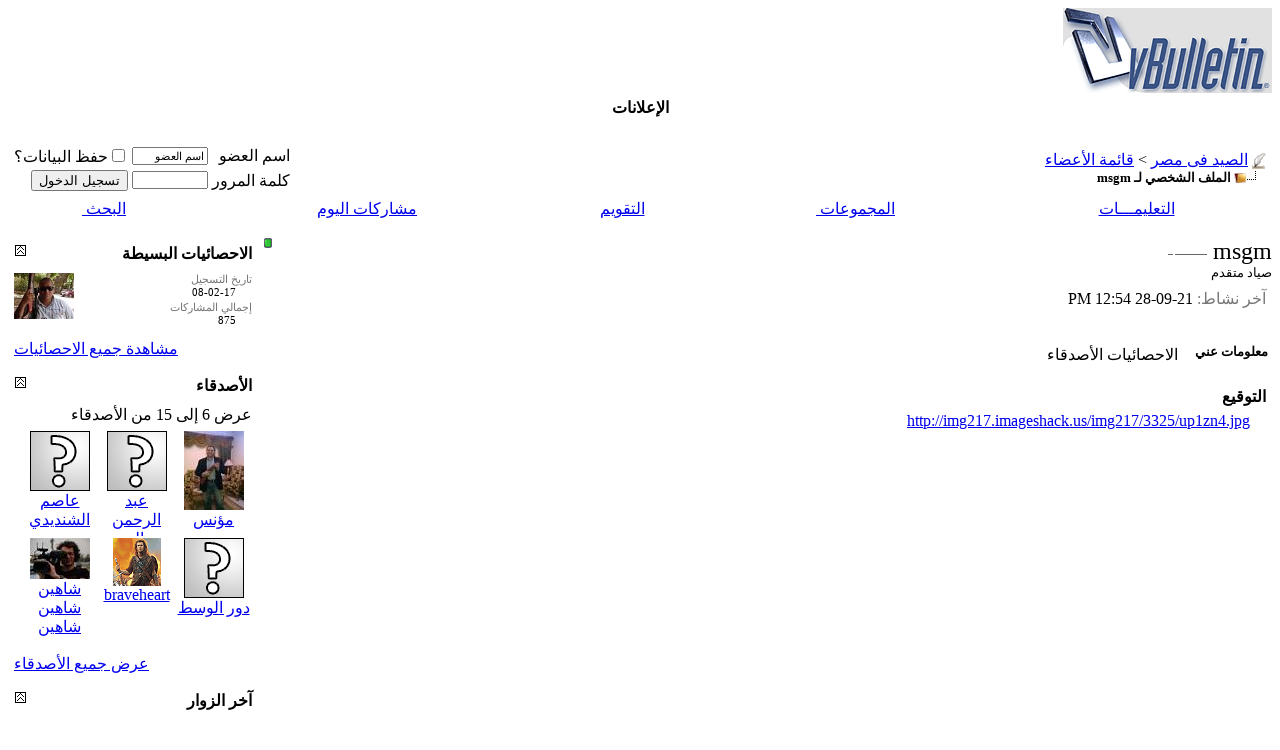

--- FILE ---
content_type: text/html; charset=windows-1256
request_url: https://egyhunt.net/member.php?s=f8ac61c09b970728790553eb0f93d21e&u=39
body_size: 9107
content:
<!DOCTYPE html PUBLIC "-//W3C//DTD XHTML 1.0 Transitional//EN" "http://www.w3.org/TR/xhtml1/DTD/xhtml1-transitional.dtd">
<html xmlns="http://www.w3.org/1999/xhtml" dir="rtl" lang="ar">
<head>
<meta http-equiv="Content-Type" content="text/html; charset=windows-1256" />
<meta name="generator" content="vBulletin 3.8.7" />

<meta name="keywords" content="Fx impact كوميتا لينكس,كوميتا اوريون,كوميتا ادفانس,نوريكا درك بول,نوريكا فرياتوس,فولكان,يورجان,اف اكس امباكت,صيد, كرال, جامو, نوريكا, شادو, تليسكوب, بندقيه رش, egyp,t, سفاري, Hunt, منتدى, مصر, air guns ,rifles, بنادق, مسدسات, صوت, رش, خرطوش, سلاح, صيد اليمام, يمام, حمام, بنادق, تعديل مسدس, صوت,رابطة, الصيد , والرمايه, كرال, ديانا, pcp, بنادق pcp, مسدس صوت, صيد الحمام, بنادق فايروخ, فايروخ," />
<meta name="description" content="منتدى عن الصيد والاسلحه فى مصر .. يشمل مجموعه كبيره من المواضيع والدروس  عن كل مايخص الصيد البرى  والحياه البريه  وبنادق الرش ودليل هام لهواة الصيد وزائرين مصر." />


<!-- CSS Stylesheet -->
<style type="text/css" id="vbulletin_css">
/**
* vBulletin 3.8.7 CSS
* Style: 'هشام'; Style ID: 28
*/
@import url("clientscript/vbulletin_css/style-95d07d7a-00028.css");
</style>
<link rel="stylesheet" type="text/css" href="clientscript/vbulletin_important.css?v=387" />


<!-- / CSS Stylesheet -->

<script type="text/javascript" src="clientscript/yui/yahoo-dom-event/yahoo-dom-event.js?v=387"></script>
<script type="text/javascript" src="clientscript/yui/connection/connection-min.js?v=387"></script>
<script type="text/javascript">
<!--
var SESSIONURL = "s=040d46469e812949ba88a64b354407c9&";
var SECURITYTOKEN = "guest";
var IMGDIR_MISC = "egyhunt/misc";
var vb_disable_ajax = parseInt("0", 10);
// -->
</script>
<script type="text/javascript" src="clientscript/vbulletin_global.js?v=387"></script>
<script type="text/javascript" src="clientscript/vbulletin_menu.js?v=387"></script>

<script type="text/javascript" src="clientscript/ame.js" ></script><!-- 
  nCode Image Resizer
  (c) nCode
  http://www.ncode.nl/vbulletinplugins/
-->
<script type="text/javascript" src="http://www.egyhunt.net/clientscript/ncode_imageresizer.js?v=1.0.1"></script>
<style type="text/css">
<!--
table.ncode_imageresizer_warning {
	background: #FFFFE1;
	color: #000000;
	border: 1px solid #CCC;
	cursor: pointer;
}

table.ncode_imageresizer_warning td {
	font-size: 10px;
	vertical-align: middle;
	text-decoration: none;
}

table.ncode_imageresizer_warning td.td1 {
	padding: 5px;
}

table.ncode_imageresizer_warning td.td1 {
	padding: 2px;
}
-->
</style>
<script type="text/javascript">
<!--
NcodeImageResizer.MODE = 'enlarge';
NcodeImageResizer.MAXWIDTH = 640;
NcodeImageResizer.MAXHEIGHT = 0;

NcodeImageResizer.BBURL = 'http://www.egyhunt.net';

vbphrase['ncode_imageresizer_warning_small'] = 'Click this bar to view the full image.';
vbphrase['ncode_imageresizer_warning_filesize'] = 'This image has been resized. Click this bar to view the full image. The original image is sized %1$sx%2$s and weights %3$sKB.';
vbphrase['ncode_imageresizer_warning_no_filesize'] = 'This image has been resized. Click this bar to view the full image. The original image is sized %1$sx%2$s.';
vbphrase['ncode_imageresizer_warning_fullsize'] = 'Click this bar to view the small image.';
//-->
</script>


<style type="text/css" id="memberinfo_css">
<!--
#content_container {
	width:100%;
	float:right;
	margin-left:-256px;
}
#content {
	margin-left:256px;
}
#sidebar_container {
	width:250px;
	float:left;
}

.list_no_decoration {
	list-style-type:none;
	margin:0px;
	padding:0px;
}

div.fixed_width_avatar {
	text-align:center;
	width:60px;
}

/**
* Memberinfo Small
*/
li.memberinfo_small {
	margin-top:6px;
}
li.memberinfo_small div.fixed_width_avatar {
	margin-left:6px;
}
li.memberinfo_small div.info_bar, #friends li.memberinfo_small div.info_bar {
	border-width:1px 0px 0px 0px;
	margin-bottom:6px;
}
li.memberinfo_small div.info_bar ul {
	padding:6px;
}
li.memberinfo_small ul.friend_im_list li {
	display:inline;
	margin-left:3px;
}
li.memberinfo_small ul.friend_im_list img {
	vertical-align:middle;
}

/**
* Memberinfo Tiny
*/
li.memberinfo_tiny {
	height:105px;
	width:75px;
	overflow:hidden;
	float:right;
	text-align:center;
	margin:1px;
}

/**
* Tabs and Blocks
*/
.content_block {
	margin-bottom:6px;
	padding:2px;
}
.content_block .block_row {
	padding:4px;
	margin:2px 0px 0px 0px;
}
.content_block .block_title {
	padding:4px;
	margin:0px 0px 0px 0px;
}
/*.content_block h4.thead, .content_block .block_title {
	padding:4px;
	margin:2px 0px 0px 0px;
}*/
.content_block .block_footer {
	text-align:left;
	padding:4px;
	margin:2px 0px 0px 0px;
}
a.collapse_gadget {
	float:left;
}

/**
* Popup Menus Built With List Markup
*/
ul.vbmenu_popup li {
	padding:4px;
	margin:0px 1px 1px 1px;
	white-space:nowrap;
}
ul.vbmenu_popup li.first {
	margin:1px;
}
ul.vbmenu_popup li.notext {
	font-size:1px;
}

/**
* Override Menu CSS for 'Send Message' Menu
*/
#minicontact_menu li.vbmenu_option, #minicontact_menu li.vbmenu_hilite {
	padding:0px;
	padding-left:4px;
}
#minicontact_menu li.vbmenu_option img, #minicontact_menu li.vbmenu_hilite img {
	padding:4px;
}

/**
* Profile Field List Title / Value Pairs
*/
dl.profilefield_list dd {
	margin-bottom:3px;
	margin-right:16px;
}

/**
* Sidebar profile field blocks
*/
#sidebar_container dl.profilefield_list {
	font-size:11px;
}

/**
* Top Panel
*/
#main_userinfo {
	margin-bottom:20px;
}
#main_userinfo #profilepic_cell {
	 border-bottom-width:0px;
	 padding:4px;
}
#main_userinfo .profilepic_adjacent {
	padding-right:6px;
}
#main_userinfo h1 {
	font-size:18pt;
	font-weight:normal;
	margin:0px;
}
#main_userinfo h2 {
	font-size:10pt;
	font-weight:normal;
	margin:0px;
}
#reputation_rank {
	float:left;
}
#reputation {
	margin-bottom:6px;
	text-align:left;
}
#rank {
	margin-bottom:6px;
	text-align:left;
}
#send_message_cell {
	padding-bottom:6px;
	text-align:left;
}
#link_bar ul {
	padding:4px;
}
#link_bar li.thead {
	float:right;
	margin-left:10px;
	white-space:nowrap;
	font-weight:normal;
	background:transparent;
}
#link_bar a {
	text-decoration:none;
}
#link_bar a:hover {
	text-decoration:underline;
}
#activity_info {
	border-top-width:0px;
}
#activity_info div.alt2 {
	padding:4px;
}
#link_bar #usercss_switch_link {
	float:left;
	margin-right:3px;
	margin-left:0px;
}

/**
* Visitor Messaging Tab
*/

#qc_error_div {
	text-align:right;
	margin-bottom:6px;
}
#qc_error_header {
	font-weight:bold;
}
#qc_error_okay {
	text-align:left;
}

#message_form {
	display:block;
	margin:0px;
}
#message_form textarea {
	width:98%;
	height:50px;
}
#message_form div.messagetext {
	text-align:right;
}
#message_form div.allowed_bbcode {
	float:right;
}
#message_form div.submit_button {
	text-align:left;
}

#visitor_messaging #inlinemodsel {
	float:left;
}

#visitor_messaging #view_my_conversation_link {
	float:left;
	text-decoration:none;
}

#visitor_message_inlinemod_form {
	margin:0px;
	display:block;
}

#message_list {
	border:none;
}
#message_list li {
	margin-bottom:6px;
}
#message_list div.fixed_width_avatar {
	margin-left:6px;
	float:right;
}
#message_list div.visitor_message_avatar_margin {
	margin-right:66px;
}
#message_list div.info_bar {
	border-width:1px 0px 0px 0px;
	margin-bottom:6px;
}
#message_list div.info_bar div.alt2 {
	padding:6px;
}
#message_list div.info_bar a.username {
	/*font-weight:bold;*/
}
#message_list .visitor_message_date {
	float:left;
}
#message_list .group_message_date {
	float:left;
}
#message_list .inlinemod_checkbox {
	float:left;
}
#message_list div.visitor_message_body {
	overflow:auto;
}
#message_list ul.controls {
	margin-top:6px;
	text-align:left;
}
#message_list ul.controls li {
	display:inline;
	margin-right:6px;
}
#message_list ul.controls a:link, #message_list ul.controls a:visited {
	text-decoration:none;
}
#message_list .deletedmessage{
	float: right
}

/**
* About Me Tab
*/
#aboutme li.profilefield_category {
	font-weight:bold;
	margin-top:6px;
}
#aboutme dl.profilefield_list {
	font-weight:normal;
	margin:6px 16px 0px 16px;
}
#aboutme dl.profilefield_list dd {
	margin-bottom:6px;
	margin-right:0px;
}
#aboutme #signature {
	width:100%;
	overflow:auto;
}
#aboutme #simple_aboutme_link {
	text-align: left;
	display: block;
}

/**
* About Me Tab (Alternative)
*/
#aboutme2 dl.profilefield_list dd {
	margin-bottom:6px;
	margin-right:0px;
}

/**
* Statistics Tab
*/
#stats fieldset.statistics_group {
	margin-top:6px;
}
#stats fieldset.statistics_group ul {
	padding:6px;
}
#stats fieldset.statistics_group ul li {
	margin-bottom:3px;
}

/**
* Statistics Tab (Alternative)
*/
#statistics2 ul.statistics_group li {
	margin-bottom:3px;
}

/**
* Friends Tab
*/
#friends a.edit_friends_link {
	float:left;
}
#friends_mini a.edit_friends_link {
	float:right;
	margin-left:10px;
}

/**
* Infractions Tab
*/
div#infractions.content_block {
	padding:0px;
}

/**
* Contact Info Tab
*/
#contactinfo fieldset {
	margin-bottom:6px;
}
#contactinfo div.fieldset_padding {
	padding:6px;
}
#contactinfo #messaging_list li {
	margin-bottom:3px;
	margin-left:16px;
	float:right;
	white-space:nowrap;
}
#contactinfo #instant_messaging_list li {
	margin-top:6px;
	margin-left:6px;
	position:relative;
}
#contactinfo #instant_messaging_list .im_img_link {
	vertical-align: middle;
}
#contactinfo #instant_messaging_list .im_txt_link {
	position:absolute;
	right:75px;
}
#contactinfo #additional_contact_details dd {
	margin-right:0px;
	margin-bottom:6px;
}

/**
* Albums Block
*/
#albums_mini_list li {
	text-align:center;
	margin-bottom:6px;
}

/**
* Mini Friends Block
*/

#friends_mini_list a.username {
	display:block;
	margin-top:3px;
}
#friends_mini div.friends_counter {
	padding-bottom:6px;
}

/**
* Groups Block
*/
span.group_count {
	float:left;
}
ul.group_list {
	margin:6px 0px 0px 6px;
}
ul.group_list li {
	display:inline;
	margin-left:3px;
}
#public_usergroup_list a:link, #public_usergroup_list a:visited {
	text-decoration:none;
}

/**
* Traffic Block
*/
ol.last_visitors_list {
	margin:0px;
	margin-top:6px;
}
ol.last_visitors_list li {
	display:inline;
	margin-left:3px;
}


-->
</style>
<style type="text/css" id="vbulletin_tabctrl_css">
@import url("clientscript/vbulletin_tabctrl.css?v=387");
@import url("clientscript/vbulletin_tabctrl_rtl.css?v=387");
</style>

<script type="text/javascript" src="clientscript/vbulletin_tabctrl.js?v=387"></script>
<script type="text/javascript" src="clientscript/vbulletin_quick_edit_generic.js?v=387"></script>
<script type="text/javascript" src="clientscript/vbulletin_quick_edit_visitormessage.js?v=387"></script>

<title>الصيد فى مصر - مشاهدة الملف الشخصي: msgm</title>


<script type="text/javascript">
<!--
vbphrase['server_failed_respond_try_again'] = "فشل السيرفر فى الاستجابة. رجاء المحاولة مرة أخرى.";
vbphrase['edit_value'] = "تحرير القيمة";


-->
</script>

</head>
<body>

<!-- logo -->
<a name="top"></a>
<table border="0" width="100%" cellpadding="0" cellspacing="0" align="center">
<tr>
	<td align="right"><a href="index.php?s=040d46469e812949ba88a64b354407c9"><img src="images/misc/vbulletin3_logo_white.gif" border="0" alt="الصيد فى مصر" /></a></td>
	<td align="left" id="header_right_cell">
		&nbsp;
	</td>
</tr>
</table>
<!-- /logo -->

<!-- content table -->
<!-- open content container -->

<div align="center">
	<div class="page" style="width:100%; text-align:right">
		<div style="padding:0px 0px 0px 0px" align="right">




<!-- الاعلانات egyhunt.net -->

<body style="text-align: center">
<else />
<table dir="ltr" class="tborder" width="75%" border="0" cellspacing="1" align="center" cellpadding="1">
   <tr>
    <td colspan="3" class="thead" align="center"><b>الإعلانات</b></td>
  </tr>
 <else />

 <else />

 <else />

 <else />

</table>

<!-- الاعلاناتegyhunt.net -->


<br />

<!-- breadcrumb, login, pm info -->
<table class="tborder" cellpadding="4" cellspacing="2" border="0" width="100%" align="center">
<tr>
	<td class="alt1" width="100%">
		
			<table cellpadding="0" cellspacing="0" border="0">
			<tr valign="bottom">
				<td><a href="#" onclick="history.back(1); return false;"><img src="egyhunt/misc/navbits_start.gif" alt="العودة" border="0" /></a></td>
				<td>&nbsp;</td>
				<td width="100%"><span class="navbar"><a href="index.php?s=040d46469e812949ba88a64b354407c9" accesskey="1">الصيد فى مصر</a></span> 
	<span class="navbar">&gt; <a href="memberlist.php?s=040d46469e812949ba88a64b354407c9">قائمة الأعضاء</a></span>

</td>
			</tr>
			<tr>
				<td class="navbar" style="font-size:10pt; padding-top:1px" colspan="3"><a href="/member.php?s=f8ac61c09b970728790553eb0f93d21e&amp;u=39"><img class="inlineimg" src="egyhunt/misc/navbits_finallink_rtl.gif" alt="تحديث الصفحة" border="0" /></a> <strong>
	الملف الشخصي لـ msgm

</strong></td>
			</tr>
			</table>
		
	</td>

	<td class="alt2" nowrap="nowrap" style="padding:0px">
		<!-- login form -->
		<form action="login.php?do=login" method="post" onsubmit="md5hash(vb_login_password, vb_login_md5password, vb_login_md5password_utf, 0)">
		<script type="text/javascript" src="clientscript/vbulletin_md5.js?v=387"></script>
		<table cellpadding="0" cellspacing="4" border="0">
		<tr>
			<td class="smallfont" style="white-space: nowrap;"><label for="navbar_username">اسم العضو</label></td>
			<td><input type="text" class="bginput" style="font-size: 11px" name="vb_login_username" id="navbar_username" size="10" accesskey="u" tabindex="101" value="اسم العضو" onfocus="if (this.value == 'اسم العضو') this.value = '';" /></td>
			<td class="smallfont" nowrap="nowrap"><label for="cb_cookieuser_navbar"><input type="checkbox" name="cookieuser" value="1" tabindex="103" id="cb_cookieuser_navbar" accesskey="c" />حفظ البيانات؟</label></td>
		</tr>
		<tr>
			<td class="smallfont"><label for="navbar_password">كلمة المرور</label></td>
			<td><input type="password" class="bginput" style="font-size: 11px" name="vb_login_password" id="navbar_password" size="10" tabindex="102" /></td>
			<td><input type="submit" class="button" value="تسجيل الدخول" tabindex="104" title="ادخل اسم العضو وكلمة المرور الخاصة بك في الحقول المجاورة لتسجيل الدخول, أو اضغط على رابط 'التسجيل' لإنشاء حساب خاص بك." accesskey="s" /></td>
		</tr>
		</table>
		<input type="hidden" name="s" value="040d46469e812949ba88a64b354407c9" />
		<input type="hidden" name="securitytoken" value="guest" />
		<input type="hidden" name="do" value="login" />
		<input type="hidden" name="vb_login_md5password" />
		<input type="hidden" name="vb_login_md5password_utf" />
		</form>
		<!-- / login form -->
	</td>

</tr>
</table>
<!-- / breadcrumb, login, pm info -->

<!-- nav buttons bar -->
<div class="tborder" style="padding:2px; border-top-width:0px">
	<table cellpadding="0" cellspacing="0" border="0" width="100%" align="center">
	<tr align="center">
		
		
		
		<td class="vbmenu_control"><a rel="help" href="faq.php?s=040d46469e812949ba88a64b354407c9" accesskey="5">التعليمـــات</a></td>
		
			<td class="vbmenu_control"><a id="community" href="/member.php?u=39&amp;nojs=1#community" rel="nofollow" accesskey="6">المجموعات</a> <script type="text/javascript"> vbmenu_register("community"); </script></td>
		
		<td class="vbmenu_control"><a href="calendar.php?s=040d46469e812949ba88a64b354407c9">التقويم</a></td>
		
			
				
				<td class="vbmenu_control"><a href="search.php?s=040d46469e812949ba88a64b354407c9&amp;do=getdaily" accesskey="2">مشاركات اليوم</a></td>
				
				<td class="vbmenu_control"><a id="navbar_search" href="search.php?s=040d46469e812949ba88a64b354407c9" accesskey="4" rel="nofollow">البحث</a> <script type="text/javascript"> vbmenu_register("navbar_search"); </script></td>
			
			
		
		
		
		</tr>
	</table>
</div>
<!-- / nav buttons bar -->

<br />






<!-- NAVBAR POPUP MENUS -->

	
	<!-- community link menu -->
	<div class="vbmenu_popup" id="community_menu" style="display:none;margin-top:3px" align="right">
		<table cellpadding="4" cellspacing="1" border="0">
		<tr><td class="thead">روابط المنتدى</td></tr>
		
		
					<tr><td class="vbmenu_option"><a href="group.php?s=040d46469e812949ba88a64b354407c9">المجموعات الإجتماعية</a></td></tr>
		
		
					<tr><td class="vbmenu_option"><a href="album.php?s=040d46469e812949ba88a64b354407c9">الألبومات والصور</a></td></tr>
		
		
		
			<tr><td class="vbmenu_option"><a href="memberlist.php?s=040d46469e812949ba88a64b354407c9">قائمة الأعضاء</a></td></tr>
		
		
		</table>
	</div>
	<!-- / community link menu -->
	
	
	
	<!-- header quick search form -->
	<div class="vbmenu_popup" id="navbar_search_menu" style="display:none;margin-top:3px" align="right">
		<table cellpadding="4" cellspacing="1" border="0">
		<tr>
			<td class="thead">البحث في المنتدى</td>
		</tr>
		<tr>
			<td class="vbmenu_option" title="nohilite">
				<form action="search.php?do=process" method="post">

					<input type="hidden" name="do" value="process" />
					<input type="hidden" name="quicksearch" value="1" />
					<input type="hidden" name="childforums" value="1" />
					<input type="hidden" name="exactname" value="1" />
					<input type="hidden" name="s" value="040d46469e812949ba88a64b354407c9" />
					<input type="hidden" name="securitytoken" value="guest" />
					<div><input type="text" class="bginput" name="query" size="25" tabindex="1001" /><input type="submit" class="button" value="إذهب" tabindex="1004" /></div>
					<div style="margin-top:4px">
						<label for="rb_nb_sp0"><input type="radio" name="showposts" value="0" id="rb_nb_sp0" tabindex="1002" checked="checked" />عرض المواضيع</label>
						&nbsp;
						<label for="rb_nb_sp1"><input type="radio" name="showposts" value="1" id="rb_nb_sp1" tabindex="1003" />عرض المشاركات</label>
					</div>
				</form>
			</td>
		</tr>
		
		<tr>
			<td class="vbmenu_option"><a href="tags.php?s=040d46469e812949ba88a64b354407c9" rel="nofollow">بحث بالكلمة الدلالية </a></td>
		</tr>
		
		<tr>
			<td class="vbmenu_option"><a href="search.php?s=040d46469e812949ba88a64b354407c9" accesskey="4" rel="nofollow">البحث المتقدم</a></td>
		</tr>
		
		</table>
	</div>
	<!-- / header quick search form -->
	
	
	
<!-- / NAVBAR POPUP MENUS -->

<!-- PAGENAV POPUP -->
	<div class="vbmenu_popup" id="pagenav_menu" style="display:none">
		<table cellpadding="4" cellspacing="1" border="0">
		<tr>
			<td class="thead" nowrap="nowrap">الذهاب إلى الصفحة...</td>
		</tr>
		<tr>
			<td class="vbmenu_option" title="nohilite">
			<form action="index.php" method="get" onsubmit="return this.gotopage()" id="pagenav_form">
				<input type="text" class="bginput" id="pagenav_itxt" style="font-size:11px" size="4" />
				<input type="button" class="button" id="pagenav_ibtn" value="إذهب" />
			</form>
			</td>
		</tr>
		</table>
	</div>
<!-- / PAGENAV POPUP -->







<!-- begin user css -->
<div id="usercss" class="floatcontainer">

<div id="content_container">
	<div id="content">

		<div id="main_userinfo" class="floatcontainer">
			<table cellpadding="0" cellspacing="0" border="0" width="100%">
			<tr>
				
				<td valign="top" width="100%" id="username_box">
					
						<div id="reputation_rank">
							
								<div id="reputation"><img class="inlineimg" src="images/reputation/reputation_pos.gif" alt="msgm مستواه غير معروف" border="0" /></div>
							
							
						</div>
					
					<h1>msgm <img class="inlineimg" src="egyhunt/statusicon/user_offline.gif" alt="msgm غير متواجد حالياً" border="0" />

</h1>
					
						<h2>صياد متقدم</h2>
					
				</td>
			</tr>
			</table>

			<!-- link bar -->
			<div class="tborder content_block" id="link_bar">
			

				<!-- current activity -->
				
					<div class="alt2 smallfont block_row" id="activity_info">
						
							<div id="last_online">
								<span class="shade">آخر نشاط:</span> 21-09-28 <span class="time">12:54 PM</span>
							</div>
						
						
					</div>
				
				<!-- / current activity -->

			</div>
			<!-- / link bar -->

			<!-- user list menu -->
			<ul id="userlists_menu" class="vbmenu_popup list_no_decoration" style="display: none">
				<li class="thead first">قوائم العضو</li>
				
				
				
				
				
				
			</ul>

			
	</div>

	<div id="profile_tabs">
		
		
		<!-- aboutme -->
<div id="aboutme" class="tborder content_block">
	<h4 class="thead block_title">
		<a href="#top" class="collapse_gadget" onclick="return toggle_collapse('aboutme')"><img id="collapseimg_aboutme" src="egyhunt/buttons/collapse_generic.gif" alt="" border="0" /></a>
		<a name="aboutme"></a>
		<span class="block_name">معلومات عني</span>
	</h4>
	<div class="block_content" id="collapseobj_aboutme" style=""><div class="alt1 block_row">


<ul class="list_no_decoration">
	
	
		<li class="profilefield_category">
			التوقيع
			<dl class="list_no_decoration profilefield_list"><dd id="signature"><a href="http://img217.imageshack.us/img217/3325/up1zn4.jpg" target="_blank">http://img217.imageshack.us/img217/3325/up1zn4.jpg</a></dd></dl>
		</li>
	
</ul>
</div></div>
</div>
<!-- / aboutme -->
		<!-- stats -->
<div id="stats" class="tborder content_block">
	<h4 class="thead block_title">
		<a href="#top" class="collapse_gadget" onclick="return toggle_collapse('stats')"><img id="collapseimg_stats" src="egyhunt/buttons/collapse_generic.gif" alt="" border="0" /></a>
		<a name="stats"></a>
		<span class="block_name">الاحصائيات</span>
	</h4>
	<div class="block_content" id="collapseobj_stats" style=""><div class="alt1 block_row">
	

	<fieldset class="statistics_group">
		<legend>إجمالي المشاركات</legend>
		<ul class="list_no_decoration">
			<li><span class="shade">إجمالي المشاركات:</span> 875</li>
			<li><span class="shade">معدل المشاركات لكل يوم:</span> 0.13</li>
			
			<li><a href="search.php?s=040d46469e812949ba88a64b354407c9&amp;do=finduser&amp;u=39" rel="nofollow">البحث عن كل مشاركات msgm</a></li>
			<li><a href="search.php?s=040d46469e812949ba88a64b354407c9&amp;do=finduser&amp;u=39&amp;starteronly=1" rel="nofollow">البحث عن كل مواضيع msgm</a></li>
		</ul>
	</fieldset>

	
	

	

	

	<fieldset class="statistics_group">
		<legend>معلومات عامة</legend>
		<ul class="list_no_decoration">
			
				<li><span class="shade">آخر نشاط:</span> 21-09-28 <span class="time">12:54 PM</span></li>
			
			
			<li><span class="shade">تاريخ التسجيل:</span> 08-02-17</li>
			<li><span class="shade">الإحالات/الدعوات:</span> 3</li>
			
		</ul>
	</fieldset>

	
</div></div>
</div>
<!-- / stats -->
		<!-- friends -->
<div id="friends" class="tborder content_block">
	<h4 class="thead block_title">
		<a href="#top" class="collapse_gadget" onclick="return toggle_collapse('friends')"><img id="collapseimg_friends" src="egyhunt/buttons/collapse_generic.gif" alt="" border="0" /></a>
		<a name="friends"></a>
		<span class="block_name">الأصدقاء</span>
	</h4>
	<div class="block_content" id="collapseobj_friends" style="">
	<div class="thead block_title">
		
		عرض الأصدقاء 1 إلى 10 من 15
	</div>
	<ul class="list_no_decoration alt1 block_row" id="friends_list_big">
		<li id="friend_mini_6711" class="memberinfo_small">
	<table cellpadding="0" cellspacing="0" border="0">
	<tr valign="top">
		<td rowspan="2">
			<div class="fixed_width_avatar"><a href="member.php?s=040d46469e812949ba88a64b354407c9&amp;u=6711"><img src="egyhunt/misc/unknown.gif" alt="مارو سيد" border="0" class="alt2" /></a></div>
		</td>
		<td width="100%">
			<div class="tborder info_bar">
				<ul class="alt2 list_no_decoration">
					<li><a href="member.php?s=040d46469e812949ba88a64b354407c9&amp;u=6711" class="bigusername">مارو سيد</a></li>
					<li class="smallfont"></li>
				</ul>
			</div>
		</td>
	</tr>
	<tr valign="bottom">
		<td>
			
			<ul class="list_no_decoration friend_im_list">
				<li><img class="inlineimg" src="egyhunt/statusicon/user_offline.gif" alt="مارو سيد غير متواجد حالياً" border="0" />

</li>
				
					
					
					
					
					
				
			</ul>
		</td>
	</tr>
	</table>
</li><li id="friend_mini_2579" class="memberinfo_small">
	<table cellpadding="0" cellspacing="0" border="0">
	<tr valign="top">
		<td rowspan="2">
			<div class="fixed_width_avatar"><a href="member.php?s=040d46469e812949ba88a64b354407c9&amp;u=2579"><img src="customavatars/thumbs/avatar2579_3.gif" alt="محمد حسام" width="53" height="80" border="0" class="alt2" /></a></div>
		</td>
		<td width="100%">
			<div class="tborder info_bar">
				<ul class="alt2 list_no_decoration">
					<li><a href="member.php?s=040d46469e812949ba88a64b354407c9&amp;u=2579" class="bigusername">محمد حسام</a></li>
					<li class="smallfont">صياد نشيط</li>
				</ul>
			</div>
		</td>
	</tr>
	<tr valign="bottom">
		<td>
			
			<ul class="list_no_decoration friend_im_list">
				<li><img class="inlineimg" src="egyhunt/statusicon/user_offline.gif" alt="محمد حسام غير متواجد حالياً" border="0" />

</li>
				
					
					
					
					
					
				
			</ul>
		</td>
	</tr>
	</table>
</li><li id="friend_mini_2143" class="memberinfo_small">
	<table cellpadding="0" cellspacing="0" border="0">
	<tr valign="top">
		<td rowspan="2">
			<div class="fixed_width_avatar"><a href="member.php?s=040d46469e812949ba88a64b354407c9&amp;u=2143"><img src="customavatars/thumbs/avatar2143_2.gif" alt="مؤنس" width="60" height="79" border="0" class="alt2" /></a></div>
		</td>
		<td width="100%">
			<div class="tborder info_bar">
				<ul class="alt2 list_no_decoration">
					<li><a href="member.php?s=040d46469e812949ba88a64b354407c9&amp;u=2143" class="bigusername">مؤنس</a></li>
					<li class="smallfont">صياد جديد</li>
				</ul>
			</div>
		</td>
	</tr>
	<tr valign="bottom">
		<td>
			
			<ul class="list_no_decoration friend_im_list">
				<li><img class="inlineimg" src="egyhunt/statusicon/user_offline.gif" alt="مؤنس غير متواجد حالياً" border="0" />

</li>
				
					
					
					
					<li><a href="#" onclick="imwindow('yahoo', '2143', 400, 200); return false;"><img src="egyhunt/misc/im_yahoo.gif" alt="إرسال رسالة عبر Yahoo إلى مؤنس" border="0" /></a></li>
					
				
			</ul>
		</td>
	</tr>
	</table>
</li><li id="friend_mini_1149" class="memberinfo_small">
	<table cellpadding="0" cellspacing="0" border="0">
	<tr valign="top">
		<td rowspan="2">
			<div class="fixed_width_avatar"><a href="member.php?s=040d46469e812949ba88a64b354407c9&amp;u=1149"><img src="customavatars/thumbs/avatar1149_1.gif" alt="body77" width="60" height="79" border="0" class="alt2" /></a></div>
		</td>
		<td width="100%">
			<div class="tborder info_bar">
				<ul class="alt2 list_no_decoration">
					<li><a href="member.php?s=040d46469e812949ba88a64b354407c9&amp;u=1149" class="bigusername">body77</a></li>
					<li class="smallfont">صياد متقدم</li>
				</ul>
			</div>
		</td>
	</tr>
	<tr valign="bottom">
		<td>
			
			<ul class="list_no_decoration friend_im_list">
				<li><img class="inlineimg" src="egyhunt/statusicon/user_offline.gif" alt="body77 غير متواجد حالياً" border="0" />

</li>
				
					
					<li><a href="#" onclick="imwindow('msn', '1149', 400, 200); return false;"><img src="egyhunt/misc/im_msn.gif" alt="إرسال رسالة عبر MSN إلى body77" border="0" /></a></li>
					
					<li><a href="#" onclick="imwindow('yahoo', '1149', 400, 200); return false;"><img src="egyhunt/misc/im_yahoo.gif" alt="إرسال رسالة عبر Yahoo إلى body77" border="0" /></a></li>
					
				
			</ul>
		</td>
	</tr>
	</table>
</li><li id="friend_mini_131" class="memberinfo_small">
	<table cellpadding="0" cellspacing="0" border="0">
	<tr valign="top">
		<td rowspan="2">
			<div class="fixed_width_avatar"><a href="member.php?s=040d46469e812949ba88a64b354407c9&amp;u=131"><img src="customavatars/thumbs/avatar131_14.gif" alt="braveheart" width="48" height="48" border="0" class="alt2" /></a></div>
		</td>
		<td width="100%">
			<div class="tborder info_bar">
				<ul class="alt2 list_no_decoration">
					<li><a href="member.php?s=040d46469e812949ba88a64b354407c9&amp;u=131" class="bigusername">braveheart</a></li>
					<li class="smallfont">صياد قديم</li>
				</ul>
			</div>
		</td>
	</tr>
	<tr valign="bottom">
		<td>
			
			<ul class="list_no_decoration friend_im_list">
				<li><img class="inlineimg" src="egyhunt/statusicon/user_offline.gif" alt="braveheart غير متواجد حالياً" border="0" />

</li>
				
					
					
					
					<li><a href="#" onclick="imwindow('yahoo', '131', 400, 200); return false;"><img src="egyhunt/misc/im_yahoo.gif" alt="إرسال رسالة عبر Yahoo إلى braveheart" border="0" /></a></li>
					
				
			</ul>
		</td>
	</tr>
	</table>
</li><li id="friend_mini_44" class="memberinfo_small">
	<table cellpadding="0" cellspacing="0" border="0">
	<tr valign="top">
		<td rowspan="2">
			<div class="fixed_width_avatar"><a href="member.php?s=040d46469e812949ba88a64b354407c9&amp;u=44"><img src="customavatars/avatar44_1.gif" alt="charesma" width="60" height="45" border="0" class="alt2" /></a></div>
		</td>
		<td width="100%">
			<div class="tborder info_bar">
				<ul class="alt2 list_no_decoration">
					<li><a href="member.php?s=040d46469e812949ba88a64b354407c9&amp;u=44" class="bigusername">charesma</a></li>
					<li class="smallfont">صياد نشيط</li>
				</ul>
			</div>
		</td>
	</tr>
	<tr valign="bottom">
		<td>
			
			<ul class="list_no_decoration friend_im_list">
				<li><img class="inlineimg" src="egyhunt/statusicon/user_offline.gif" alt="charesma غير متواجد حالياً" border="0" />

</li>
				
					
					
					
					
					
				
			</ul>
		</td>
	</tr>
	</table>
</li><li id="friend_mini_259" class="memberinfo_small">
	<table cellpadding="0" cellspacing="0" border="0">
	<tr valign="top">
		<td rowspan="2">
			<div class="fixed_width_avatar"><a href="member.php?s=040d46469e812949ba88a64b354407c9&amp;u=259"><img src="egyhunt/misc/unknown.gif" alt="emam" border="0" class="alt2" /></a></div>
		</td>
		<td width="100%">
			<div class="tborder info_bar">
				<ul class="alt2 list_no_decoration">
					<li><a href="member.php?s=040d46469e812949ba88a64b354407c9&amp;u=259" class="bigusername">emam</a></li>
					<li class="smallfont">صياد متفاعل</li>
				</ul>
			</div>
		</td>
	</tr>
	<tr valign="bottom">
		<td>
			
			<ul class="list_no_decoration friend_im_list">
				<li><img class="inlineimg" src="egyhunt/statusicon/user_offline.gif" alt="emam غير متواجد حالياً" border="0" />

</li>
				
					
					
					
					<li><a href="#" onclick="imwindow('yahoo', '259', 400, 200); return false;"><img src="egyhunt/misc/im_yahoo.gif" alt="إرسال رسالة عبر Yahoo إلى emam" border="0" /></a></li>
					
				
			</ul>
		</td>
	</tr>
	</table>
</li><li id="friend_mini_2456" class="memberinfo_small">
	<table cellpadding="0" cellspacing="0" border="0">
	<tr valign="top">
		<td rowspan="2">
			<div class="fixed_width_avatar"><a href="member.php?s=040d46469e812949ba88a64b354407c9&amp;u=2456"><img src="egyhunt/misc/unknown.gif" alt="george" border="0" class="alt2" /></a></div>
		</td>
		<td width="100%">
			<div class="tborder info_bar">
				<ul class="alt2 list_no_decoration">
					<li><a href="member.php?s=040d46469e812949ba88a64b354407c9&amp;u=2456" class="bigusername">george</a></li>
					<li class="smallfont"></li>
				</ul>
			</div>
		</td>
	</tr>
	<tr valign="bottom">
		<td>
			
			<ul class="list_no_decoration friend_im_list">
				<li><img class="inlineimg" src="egyhunt/statusicon/user_offline.gif" alt="george غير متواجد حالياً" border="0" />

</li>
				
					
					
					
					
					
				
			</ul>
		</td>
	</tr>
	</table>
</li><li id="friend_mini_5993" class="memberinfo_small">
	<table cellpadding="0" cellspacing="0" border="0">
	<tr valign="top">
		<td rowspan="2">
			<div class="fixed_width_avatar"><a href="member.php?s=040d46469e812949ba88a64b354407c9&amp;u=5993"><img src="customavatars/thumbs/avatar5993_3.gif" alt="hesham[MaFya]a" width="60" height="73" border="0" class="alt2" /></a></div>
		</td>
		<td width="100%">
			<div class="tborder info_bar">
				<ul class="alt2 list_no_decoration">
					<li><a href="member.php?s=040d46469e812949ba88a64b354407c9&amp;u=5993" class="bigusername">hesham[MaFya]a</a></li>
					<li class="smallfont">ادمن صفحة المنتدى</li>
				</ul>
			</div>
		</td>
	</tr>
	<tr valign="bottom">
		<td>
			
			<ul class="list_no_decoration friend_im_list">
				<li><img class="inlineimg" src="egyhunt/statusicon/user_offline.gif" alt="hesham[MaFya]a غير متواجد حالياً" border="0" />

</li>
				
					
					
					
					<li><a href="#" onclick="imwindow('yahoo', '5993', 400, 200); return false;"><img src="egyhunt/misc/im_yahoo.gif" alt="إرسال رسالة عبر Yahoo إلى hesham[MaFya]a" border="0" /></a></li>
					
				
			</ul>
		</td>
	</tr>
	</table>
</li><li id="friend_mini_310" class="memberinfo_small">
	<table cellpadding="0" cellspacing="0" border="0">
	<tr valign="top">
		<td rowspan="2">
			<div class="fixed_width_avatar"><a href="member.php?s=040d46469e812949ba88a64b354407c9&amp;u=310"><img src="egyhunt/misc/unknown.gif" alt="دور الوسط" border="0" class="alt2" /></a></div>
		</td>
		<td width="100%">
			<div class="tborder info_bar">
				<ul class="alt2 list_no_decoration">
					<li><a href="member.php?s=040d46469e812949ba88a64b354407c9&amp;u=310" class="bigusername">دور الوسط</a></li>
					<li class="smallfont">صياد جديد</li>
				</ul>
			</div>
		</td>
	</tr>
	<tr valign="bottom">
		<td>
			
			<ul class="list_no_decoration friend_im_list">
				<li><img class="inlineimg" src="egyhunt/statusicon/user_offline.gif" alt="دور الوسط غير متواجد حالياً" border="0" />

</li>
				
					
					
					
					
					
				
			</ul>
		</td>
	</tr>
	</table>
</li>
	</ul>
	
		<div class="alt2 smallfont block_row block_footer">
			<div class="pagenav" align="left">
<table class="tborder" cellpadding="3" cellspacing="2" border="0">
<tr>
	<td class="vbmenu_control" style="font-weight:normal">صفحة 1 من 2</td>
	
	
		<td class="alt2"><span class="smallfont" title="عرض النتائج 1 إلى 10 من 15"><strong>1</strong></span></td>
 <td class="alt1"><a class="smallfont" href="member.php?s=040d46469e812949ba88a64b354407c9&amp;tab=friends&amp;u=39&amp;pp=10&amp;page=2#friends" title="مشاهدة النتائج 11 إلى 15 من 15">2</a></td>
	<td class="alt1"><a rel="next" class="smallfont" href="member.php?s=040d46469e812949ba88a64b354407c9&amp;tab=friends&amp;u=39&amp;pp=10&amp;page=2#friends" title="الصفحة التالية - النتائج 11 إلى 15 من 15">&gt;</a></td>
	
	<td class="vbmenu_control" title="member.php?s=040d46469e812949ba88a64b354407c9&amp;tab=friends&amp;u=39&amp;pp=10"><a name="PageNav"></a></td>
</tr>
</table>
</div>
		</div>
	
</div>
</div>
<!-- / friends -->
		
		
		
	</div>

	<script type="text/javascript">
	<!--
	vBulletin.register_control("vB_TabCtrl", "profile_tabs", "", "&raquo;", "profile.php?u=2&do=loadtab&tabid={1:tabid}");
	//-->
	</script>

</div>
</div>

<div id="sidebar_container">
	<!-- sidebar -->
	
	<!-- stats_mini -->
<div id="stats_mini" class="tborder content_block">
	<h4 class="thead block_title">
		<a href="#top" class="collapse_gadget" onclick="return toggle_collapse('stats_mini')"><img id="collapseimg_stats_mini" src="egyhunt/buttons/collapse_generic.gif" alt="" border="0" /></a>
		<a name="stats_mini"></a>
		<span class="block_name">الاحصائيات البسيطة</span>
	</h4>
	<div class="block_content" id="collapseobj_stats_mini" style=""><div class="alt1 block_row">
	<table cellpadding="0" cellspacing="0" border="0">
	<tr valign="top">
		<td width="100%">
			<dl class="smallfont list_no_decoration profilefield_list">
				
				<dt class="shade">تاريخ التسجيل</dt>
				<dd>08-02-17</dd>
				<dt class="shade">إجمالي المشاركات</dt>
				<dd>875</dd>
				
			</dl>
		</td>
		
		<td><img src="customavatars/avatar39_1.gif" alt="الصورة الرمزية msgm"  width="60" height="46" class="alt2" id="user_avatar" /></td>
		
	</tr>
	</table>
</div>
<div class="alt2 smallfont block_row block_footer"><a href="#stats" onclick="return vB_TabCtrls['profile_tabs'].switch_tab('stats')">مشاهدة جميع الاحصائيات</a></div></div>
</div>
<!-- / stats_mini -->
	
	<!-- friends_mini -->
<div id="friends_mini" class="tborder content_block">
	<h4 class="thead block_title">
		<a href="#top" class="collapse_gadget" onclick="return toggle_collapse('friends_mini')"><img id="collapseimg_friends_mini" src="egyhunt/buttons/collapse_generic.gif" alt="" border="0" /></a>
		<a name="friends_mini"></a>
		<span class="block_name">الأصدقاء</span>
	</h4>
	<div class="block_content" id="collapseobj_friends_mini" style=""><div class="alt1 smallfont block_row">
	
		<div class="friends_counter">عرض 6 إلى 15 من الأصدقاء</div>
		<ul class="list_no_decoration" id="friends_list"><li class="memberinfo_tiny">

	<a href="member.php?s=040d46469e812949ba88a64b354407c9&amp;u=2143"><img src="customavatars/thumbs/avatar2143_2.gif" alt="مؤنس" width="60" height="79" border="0" class="alt2" /></a>

	<div class="smallfont" title="مؤنس"><a href="member.php?s=040d46469e812949ba88a64b354407c9&amp;u=2143">مؤنس</a></div>
</li><li class="memberinfo_tiny">

	<a href="member.php?s=040d46469e812949ba88a64b354407c9&amp;u=10693"><img src="egyhunt/misc/unknown.gif" alt="عبد الرحمن والي" border="0" class="alt2" /></a>

	<div class="smallfont" title="عبد الرحمن والي"><a href="member.php?s=040d46469e812949ba88a64b354407c9&amp;u=10693">عبد الرحمن والي</a></div>
</li><li class="memberinfo_tiny">

	<a href="member.php?s=040d46469e812949ba88a64b354407c9&amp;u=1418"><img src="egyhunt/misc/unknown.gif" alt="عاصم الشنديدي" border="0" class="alt2" /></a>

	<div class="smallfont" title="عاصم الشنديدي"><a href="member.php?s=040d46469e812949ba88a64b354407c9&amp;u=1418">عاصم الشنديدي</a></div>
</li><li class="memberinfo_tiny">

	<a href="member.php?s=040d46469e812949ba88a64b354407c9&amp;u=310"><img src="egyhunt/misc/unknown.gif" alt="دور الوسط" border="0" class="alt2" /></a>

	<div class="smallfont" title="دور الوسط"><a href="member.php?s=040d46469e812949ba88a64b354407c9&amp;u=310">دور الوسط</a></div>
</li><li class="memberinfo_tiny">

	<a href="member.php?s=040d46469e812949ba88a64b354407c9&amp;u=131"><img src="customavatars/thumbs/avatar131_14.gif" alt="braveheart" width="48" height="48" border="0" class="alt2" /></a>

	<div class="smallfont" title="braveheart"><a href="member.php?s=040d46469e812949ba88a64b354407c9&amp;u=131">braveheart</a></div>
</li><li class="memberinfo_tiny">

	<a href="member.php?s=040d46469e812949ba88a64b354407c9&amp;u=11556"><img src="customavatars/thumbs/avatar11556_1.gif" alt="شاهين شاهين شاهين" width="60" height="41" border="0" class="alt2" /></a>

	<div class="smallfont" title="شاهين شاهين شاهين"><a href="member.php?s=040d46469e812949ba88a64b354407c9&amp;u=11556">شاهين شاهين شاهين</a></div>
</li></ul>
	
</div>
<div class="alt2 smallfont block_row block_footer">
	
	
		<a href="#friends" onclick="return vB_TabCtrls['profile_tabs'].switch_tab('friends');">عرض جميع الأصدقاء</a>
	
</div></div>
</div>
<!-- / friends_mini -->
	
	
	
	<!-- visitors -->
<div id="visitors" class="tborder content_block">
	<h4 class="thead block_title">
		<a href="#top" class="collapse_gadget" onclick="return toggle_collapse('visitors')"><img id="collapseimg_visitors" src="egyhunt/buttons/collapse_generic.gif" alt="" border="0" /></a>
		<a name="visitors"></a>
		<span class="block_name">آخر الزوار</span>
	</h4>
	<div class="block_content" id="collapseobj_visitors" style="">
<div class="alt1 smallfont block_row">
	اخر زوار الصفحة 10:
	<ol class="list_no_decoration last_visitors_list">
		<li class="smallfont"><a href="member.php?s=040d46469e812949ba88a64b354407c9&amp;u=3349">ainshammes</a> </li><li class="smallfont"><a href="member.php?s=040d46469e812949ba88a64b354407c9&amp;u=15201">New Hunter 00</a> </li><li class="smallfont"><a href="member.php?s=040d46469e812949ba88a64b354407c9&amp;u=14552">Vama</a> </li><li class="smallfont"><a href="member.php?s=040d46469e812949ba88a64b354407c9&amp;u=15131">حنفي الوالي</a> </li><li class="smallfont"><a href="member.php?s=040d46469e812949ba88a64b354407c9&amp;u=17445">خليل النايف</a> </li><li class="smallfont"><a href="member.php?s=040d46469e812949ba88a64b354407c9&amp;u=2459">شلاطه سكوووب</a> </li><li class="smallfont"><a href="member.php?s=040d46469e812949ba88a64b354407c9&amp;u=15640">كريم الرجحى</a> </li><li class="smallfont"><a href="member.php?s=040d46469e812949ba88a64b354407c9&amp;u=10426">مشرف عام 1</a> </li><li class="smallfont"><a href="member.php?s=040d46469e812949ba88a64b354407c9&amp;u=245">نادرموريس</a> </li><li class="smallfont"><a href="member.php?s=040d46469e812949ba88a64b354407c9&amp;u=1290">هشام سمير</a> </li>
	</ol>
</div>

<div class="alt2 smallfont block_row block_footer">
	هذه الصفحة تمت زيارتها <strong>42,934</strong> مرة
</div></div>
</div>
<!-- / visitors -->
	
	<!-- / sidebar -->
</div>

<!-- end usercss -->
</div>

<script type="text/javascript">ame_toggle_view({other : 'true',post : 'true',blog : 'true',group : 'true',vm : 'true',sig : 'true'});</script>

<br />
<div class="smallfont" align="center">الساعة الآن <span class="time">04:17 PM</span></div>
<br />


		</div>
	</div>
</div>

<!-- / close content container -->
<!-- /content area table -->

<form action="index.php" method="get" style="clear:right">

<table cellpadding="4" cellspacing="0" border="0" width="100%" class="page" align="center">
<tr>
	
		<td class="tfoot">
			<select name="styleid" onchange="switch_id(this, 'style')">
				<optgroup label="اختيار التصميم السريع">
					<option value="18" class="" >-- Default Style</option>
<option value="19" class="" >-- Default</option>
<option value="4" class="" >-- VillaARTS Light Green</option>
<option value="16" class="" >-- هشام سمير</option>
<option value="20" class="" >-- Lightweight</option>
<option value="24" class="" >-- Light Blue 2.0</option>
<option value="25" class="" >-- helpernt / hazem</option>
<option value="28" class="" selected="selected">-- هشام</option>
<option value="6" class="" >-- الستايل الجديد</option>

				</optgroup>
			</select>
		</td>
	
	
	<td class="tfoot" align="left" width="100%">
		<div class="smallfont">
			<strong>
				<a href="sendmessage.php?s=040d46469e812949ba88a64b354407c9" rel="nofollow" accesskey="9">الاتصال بنا</a> -
				<a href="http://www.egyhunt.net/index.php">الصيد فى مصر</a> -
				
				
				<a href="archive/index.php">الأرشيف</a> -
				
				
				
				<a href="#top" onclick="self.scrollTo(0, 0); return false;">الأعلى</a>
			</strong>
		</div>
	</td>
</tr>
</table>

<br />

<div align="center">
	<div class="smallfont" align="center">
	<!-- Do not remove this copyright notice -->
	Powered by vBulletin&reg; Copyright &copy;2000 - 2026, Jelsoft Enterprises Ltd. <a title="تم التعريب بواسطة ضيف المهاجر" href="http://www.nabdh-alm3ani.net"> TranZ By 
Almuhajir</a>
	<!-- Do not remove this copyright notice -->
	</div>

	<div class="smallfont" align="center">
	<!-- Do not remove cronimage or your scheduled tasks will cease to function -->
	
	<!-- Do not remove cronimage or your scheduled tasks will cease to function -->

	
	</div>
</div>

</form>




<script type="text/javascript">
<!--
	// Main vBulletin Javascript Initialization
	vBulletin_init();
//-->
</script>

</body>
</html>